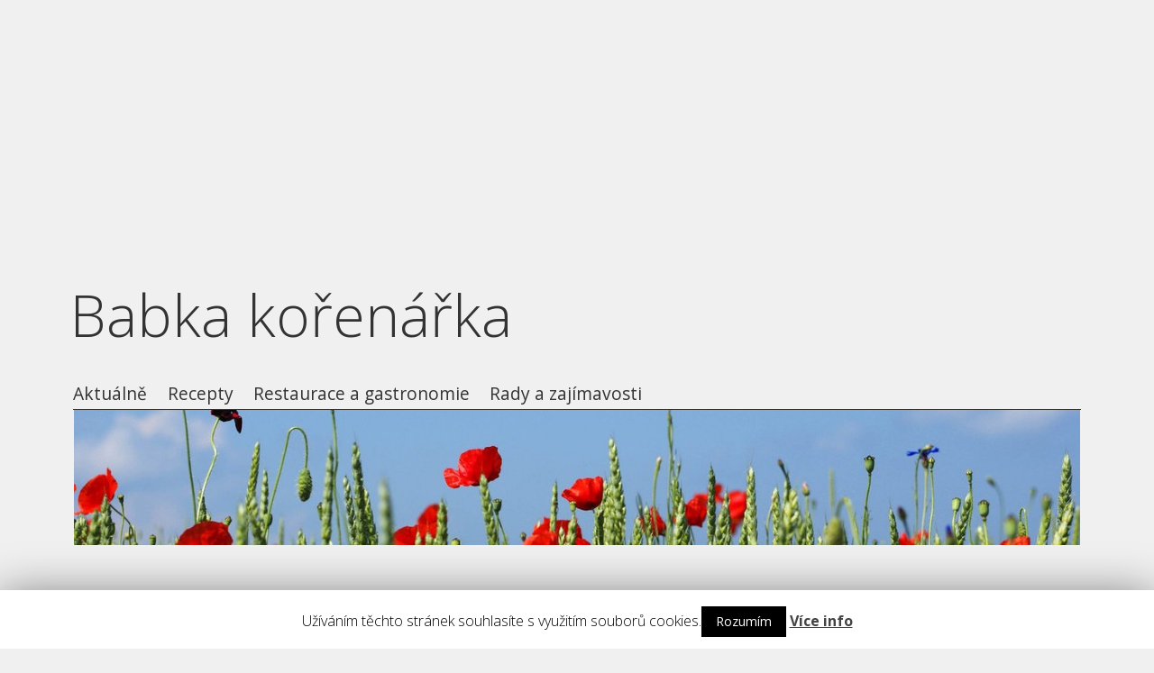

--- FILE ---
content_type: text/html; charset=utf-8
request_url: https://www.google.com/recaptcha/api2/aframe
body_size: 268
content:
<!DOCTYPE HTML><html><head><meta http-equiv="content-type" content="text/html; charset=UTF-8"></head><body><script nonce="Kvi6kXHhqSqel6fAleWODA">/** Anti-fraud and anti-abuse applications only. See google.com/recaptcha */ try{var clients={'sodar':'https://pagead2.googlesyndication.com/pagead/sodar?'};window.addEventListener("message",function(a){try{if(a.source===window.parent){var b=JSON.parse(a.data);var c=clients[b['id']];if(c){var d=document.createElement('img');d.src=c+b['params']+'&rc='+(localStorage.getItem("rc::a")?sessionStorage.getItem("rc::b"):"");window.document.body.appendChild(d);sessionStorage.setItem("rc::e",parseInt(sessionStorage.getItem("rc::e")||0)+1);localStorage.setItem("rc::h",'1768289764915');}}}catch(b){}});window.parent.postMessage("_grecaptcha_ready", "*");}catch(b){}</script></body></html>

--- FILE ---
content_type: text/css; charset: UTF-8
request_url: https://www.korenarka.eu/?fluxipress_style_options=1&ver=4.8.27
body_size: 484
content:
		@charset "UTF-8";

		body, .mfp-bg, #menu .menu > ul > li > .children, #menu .menu > li > .sub-menu { background: #f0f0f0; }
		body, #blog-title a, #menu .menu a, #post-list .post .no-more, .comment-author a, .comment-meta a, .ti, .ta, .form .hint, .themeinfo, .mfp-title, .mfp-counter, .mfp-close-btn-in .mfp-close, #page.open #menu .menu .current_page_ancestor > a { color: #333333; }
		a, #blog-title a:hover, #menu .menu a:hover, #menu .menu .current-menu-item > a, #menu .menu .current_page_item > a, #menu .menu .current_page_ancestor > a, .bypostauthor .comment-author a, .bypostauthor .comment-author cite, #post-navi div, #post blockquote:before, #post blockquote:after, .form .req label span { color: #ff0099; }
		#header .inner { border-bottom: 1px solid #333333; }
		#menu .menu > ul > li > .children, #menu .menu > li > .sub-menu { border-top: 1px solid #ff0099; }
		.gt-800 #blog-title a:after { content: "Home"; }
		#post-navi { border-top: 1px solid #333333; }
		#sidebar-footer { border-top: 1px solid #333333; }
		.mfp-title, .mfp-counter { text-shadow: 1px 1px 0 #f0f0f0; }
		.mfp-arrow-left:after, .mfp-arrow-left .mfp-a { border-right-color: #f0f0f0; }
		.mfp-arrow-left:before, .mfp-arrow-left .mfp-b { border-right-color: #333333; }
		.mfp-arrow-right:after, .mfp-arrow-right .mfp-a { border-left-color: #f0f0f0; }
		.mfp-arrow-right:before, .mfp-arrow-right .mfp-b { border-left-color: #333333; }
		.post { background: #ffffff; }
		#post-list .post:hover { background: #ff0099; }
		#post-list .sticky-icon { border-color: transparent #ff0099 transparent transparent; }
		#post-list .post:hover, #post-list .post:hover a { color: #ffffff; }
		#post .gallery .gallery-item {
			width: 150px;
			height: 150px;
		}
		#comments { border-top: 1px solid rgba(51, 51, 51, .3); }
		.comment, #sidebar-single .widget, #footer .widget { border-bottom: 1px solid rgba(51, 51, 51, .3); }
		#page.open { box-shadow: 10px 0 20px 0 rgba(51, 51, 51, .3); }
		@media only screen and (max-width: 800px) {
			#menu { background: rgba(51, 51, 51, .2); }
			#sidebar-single { border-top: 1px solid #333333; }
		}
		#mobile-menu { background: rgba(51, 51, 51, .1); }
		#mobile-menu:before { border-color: rgba(51, 51, 51, .7); }
		#mobile-menu:hover { background: #ff0099; }
		#mobile-menu:hover:before { border-color: #ffffff; }
		

--- FILE ---
content_type: application/javascript
request_url: https://www.korenarka.eu/wp-content/themes/fluxipress/js/init-1.0.7.js?ver=4.8.27
body_size: 1315
content:
jQuery(document).ready(function($) {

	var flxp = {
	
		resortColumns: function(scope, postsOnly)
		{
			var numCols = 4, i;
			if(flxp.b.hasClass('lt-800')) numCols = 3;
			if(flxp.b.hasClass('lt-640')) numCols = 2;
			if(flxp.b.hasClass('lt-480')) numCols = 1;
	
			if(scope === undefined) scope = flxp.b;
	
			for(i = (flxp.cfg.currentPage - 1) * flxp.cfg.postsPerPage; i < flxp.cfg.currentPage * flxp.cfg.postsPerPage; i++)
			{
				$('#post-' + i, scope).appendTo($('#col' + ((i % numCols) + 1)));
			}
	
			if(postsOnly) return;
	
			if(flxp.b.hasClass('lt-800'))
			{
				for(i = 0; i < flxp.numSidebarWidgets; i++)
				{
					$(flxp.sidebarWidgets[i]).appendTo($('#scol' + ((i % numCols) + 1)));
				}
			}
			else
			{
				for(i = 0; i < flxp.numSidebarWidgets; i++)
				{
					$(flxp.sidebarWidgets[i]).appendTo($('#scol1'));
				}
			}
	
			for(i = 0; i < flxp.numFooterWidgets; i++)
			{
				$(flxp.footerWidgets[i]).appendTo($('#fcol' + ((i % numCols) + 1)));
			}
		},
	
		loadPosts: function()
		{
			if(!flxp.cfg.enableInfiniteScrolling) return;
			flxp.loading = true;
			flxp.cfg.currentPage++;
			$.ajax({
				type: 'GET',
				data: {
					fluxipress_load_posts: 1,
					fluxipress_load_posts_num: flxp.cfg.postsPerPage,
					fluxipress_load_posts_page: flxp.cfg.currentPage
				},
				dataType: 'html',
				url: flxp.cfg.homePath,
				beforeSend : function() {
					flxp.b.addClass('loading');
				},
				success: function(data) {
					var d = $('<div>');
					d.append(data);
	
					flxp.lastPage = $('.post', d).length < 1;
					if(!flxp.lastPage) flxp.resortColumns(d, true);
					
					flxp.b.removeClass('loading');
					flxp.loading = false;
				},
				error: function(jqXHR, textStatus, errorThrown) {
					flxp.b.removeClass('loading');
					if(typeof console !== "undefined" && typeof console.log !== "undefined") console.log(jqXHR, textStatus, errorThrown);
				}
			});
		},
		
		init: function()
		{
			flxp.w = $(window);
			flxp.b = $('body');
			flxp.p = $('#post');
			flxp.pl = $('#post-list');
			flxp.sidebarWidgets = $('.widget', '#sidebar-single');
			flxp.numSidebarWidgets = flxp.sidebarWidgets.length;
			flxp.footerWidgets = $('.widget', '#sidebar-footer');
			flxp.numFooterWidgets = flxp.footerWidgets.length;
			flxp.cfg = $.extend(
				{
					themePath: '../',
					currentPage: 1,
					lastPage: false,
					postsPerPage: 10,
					numPosts: $('.post', flxp.pl).length,
					enableInfiniteScrolling: false
				},
				(typeof fluxipressOptions === 'undefined' ? {} : fluxipressOptions)
			);
			flxp.cfg.currentPage = parseInt(flxp.cfg.currentPage);
			flxp.cfg.postsPerPage = parseInt(flxp.cfg.postsPerPage);
	
			$('.post', flxp.pl).each(
				function()
				{
					if($('.no-more', this).length > 0) return;
					$(this).click(
						function()
						{
							window.location.href = $('a', this).first().attr('href');
						}
					);
				}
			);
	
			$('.gallery img', flxp.p).hover(
				function()
				{
					var g = $('.gallery img', flxp.p);
					for(var i = 0; i < g.length; i++)
					{
						$(g[i]).stop(true).animate({ opacity: $(this).attr('src') == $(g[i]).attr('src') ? 1 : .5 }, 300);
					}
				},
				function()
				{
					$('.gallery img', flxp.p).stop(true).animate({ opacity: 1 }, 300);
				}
			);
	
			$('.gallery', flxp.p).each(
				function()
				{
					$(this).magnificPopup({
						delegate: 'a[href$=".jpg"],a[href$=".png"],a[href$=".webp"],a[href$=".gif"]',
						type: 'image',
						gallery: { enabled: true }
					});
				}
			);
	
			$('dd.gallery-caption', flxp.p).each(
				function()
				{
					$('a', $(this).prev()).attr('title', $(this).text());
				}
			);
	
			$('a[href$=".jpg"],a[href$=".png"],a[href$=".webp"],a[href$=".gif"]', flxp.p).each(
				function()
				{
					if(!$(this).parent().hasClass('gallery-icon'))
					{
						$(this)
							.addClass('zoomLink')
							.magnificPopup({ type: 'image' })
						;
					}
				}
			);
	
			flxp.w.resize(
				function(e)
				{
					flxp.bodyClasses = flxp.b.attr('class');
					var ww = flxp.w.width(),
						s = [480, 640, 800, 1280]
						;
					s.map(function(sw) { flxp.b.removeClass('lt-' + sw + ' gt-' + sw); });
					s.map(function(sw) { flxp.b.addClass((ww >= sw ? 'g' : 'l') + 't-' + sw); });
	
					if((flxp.cfg.numPosts > 0 || flxp.numSidebarWidgets > 0 || flxp.numFooterWidgets > 0) && flxp.bodyClasses != flxp.b.attr('class'))
					{
						flxp.resortColumns();
					}
				}
			);
			flxp.w.resize();
	
			$('#mobile-menu').click(
				function(event)
				{
					event.preventDefault();
					$('#page').toggleClass('open');
					return false;
				}
			);
	
			// init infinite scroll
			if(flxp.cfg.enableInfiniteScrolling === 'true')
			{
				flxp.w.scroll(function() {
					if(
						!flxp.loading &&
							!flxp.lastPage &&
							(flxp.w.scrollTop() + flxp.w.height()) > (flxp.pl.scrollTop() + flxp.pl.height() + flxp.pl.offset().top - 200)
						)
					{
						flxp.loadPosts();
					}
				});
			}
		}
		
	};
	
	flxp.init();

});

--- FILE ---
content_type: text/plain
request_url: https://www.google-analytics.com/j/collect?v=1&_v=j102&a=544803890&t=pageview&_s=1&dl=https%3A%2F%2Fwww.korenarka.eu%2Frady%2Fajtaka-bolela-zada-tak-vytvoril-aplikaci%2F&ul=en-us%40posix&dt=Aj%C5%A5%C3%A1ka%20bolela%20z%C3%A1da%2C%20tak%20vytvo%C5%99il%20aplikaci%20%7C%20Babka%20ko%C5%99en%C3%A1%C5%99ka&sr=1280x720&vp=1280x720&_u=IEBAAEABAAAAACAAI~&jid=1094067609&gjid=450953463&cid=444946729.1768289754&tid=UA-23111459-1&_gid=599536415.1768289754&_r=1&_slc=1&z=1009303858
body_size: -285
content:
2,cG-8BBPZ28C1M